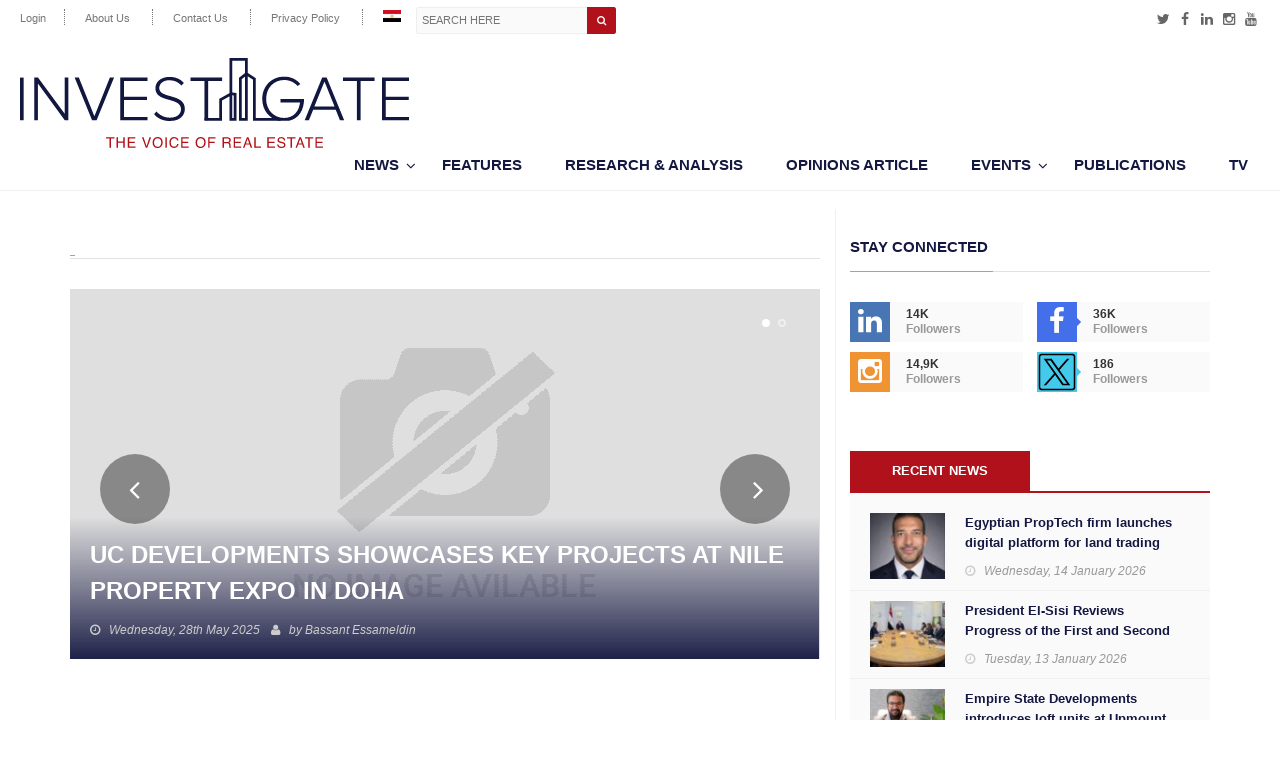

--- FILE ---
content_type: image/svg+xml
request_url: https://invest-gate.me/wp-content/themes/hotmagazine/images/invest_gate_logo_blue.svg
body_size: 8639
content:
<?xml version="1.0" encoding="utf-8"?>
<!-- Generator: Adobe Illustrator 25.4.1, SVG Export Plug-In . SVG Version: 6.00 Build 0)  -->
<svg version="1.1" id="Layer_1" xmlns="http://www.w3.org/2000/svg" xmlns:xlink="http://www.w3.org/1999/xlink" x="0px" y="0px"
	 viewBox="0 0 418.15 96.78" style="enable-background:new 0 0 418.15 96.78;" xml:space="preserve">
<g>
	<g>
		<polygon style="fill:#B11116;" points="92.47,85.31 92.47,86.64 96.22,86.64 96.22,96.46 97.75,96.46 97.75,86.64 101.51,86.64 
			101.51,85.31 		"/>
		<polygon style="fill:#B11116;" points="111.02,85.31 111.02,89.92 105.23,89.92 105.23,85.31 103.7,85.31 103.7,96.46 
			105.23,96.46 105.23,91.24 111.02,91.24 111.02,96.46 112.55,96.46 112.55,85.31 		"/>
		<polygon style="fill:#B11116;" points="115.81,85.31 115.81,96.46 124.04,96.46 124.04,95.13 117.28,95.13 117.28,91.35 
			123.43,91.35 123.43,90.06 117.28,90.06 117.28,86.68 123.93,86.68 123.93,85.31 		"/>
		<polygon style="fill:#B11116;" points="139.14,85.31 135.97,94.8 132.77,85.31 131.1,85.31 135.16,96.46 136.76,96.46 
			140.83,85.31 		"/>
		<g>
			<path style="fill:#B11116;" d="M150.88,94c0.6-0.95,0.9-2.05,0.9-3.29c0-1.31-0.34-2.36-1.03-3.16c-0.68-0.8-1.62-1.2-2.81-1.2
				c-1.15,0-2.09,0.4-2.82,1.19c-0.73,0.79-1.09,1.96-1.09,3.5c0,1.23,0.31,2.28,0.93,3.12c0.63,0.84,1.64,1.27,3.04,1.27
				C149.32,95.43,150.28,94.96,150.88,94 M152.21,86.9c0.74,0.99,1.11,2.25,1.11,3.79c0,1.66-0.42,3.05-1.27,4.15
				c-0.99,1.29-2.4,1.94-4.24,1.94c-1.71,0-3.06-0.57-4.04-1.7c-0.88-1.09-1.31-2.47-1.31-4.14c0-1.51,0.37-2.8,1.12-3.87
				c0.96-1.38,2.38-2.06,4.26-2.06C149.81,85.01,151.27,85.64,152.21,86.9"/>
		</g>
		<rect x="156.23" y="85.31" style="fill:#B11116;" width="1.52" height="11.14"/>
		<g>
			<path style="fill:#B11116;" d="M168.97,86.12c0.78,0.74,1.21,1.59,1.3,2.53h-1.47c-0.17-0.72-0.5-1.29-1-1.71
				c-0.5-0.42-1.19-0.63-2.09-0.63c-1.1,0-1.99,0.39-2.66,1.16c-0.67,0.77-1.01,1.95-1.01,3.54c0,1.31,0.3,2.37,0.91,3.18
				c0.61,0.81,1.52,1.21,2.73,1.21c1.11,0,1.96-0.43,2.54-1.28c0.31-0.45,0.54-1.04,0.69-1.77h1.47c-0.13,1.17-0.57,2.16-1.3,2.95
				c-0.89,0.96-2.08,1.43-3.58,1.43c-1.29,0-2.38-0.39-3.26-1.18c-1.16-1.04-1.74-2.64-1.74-4.8c0-1.64,0.43-2.99,1.3-4.04
				c0.94-1.14,2.24-1.71,3.89-1.71C167.09,85.01,168.19,85.38,168.97,86.12"/>
		</g>
		<polygon style="fill:#B11116;" points="173.13,85.31 173.13,96.46 181.37,96.46 181.37,95.13 174.6,95.13 174.6,91.35 
			180.75,91.35 180.75,90.06 174.6,90.06 174.6,86.68 181.25,86.68 181.25,85.31 		"/>
		<g>
			<path style="fill:#B11116;" d="M197.06,94c0.6-0.95,0.9-2.05,0.9-3.29c0-1.31-0.34-2.36-1.03-3.16c-0.68-0.8-1.62-1.2-2.81-1.2
				c-1.15,0-2.09,0.4-2.82,1.19c-0.73,0.79-1.09,1.96-1.09,3.5c0,1.23,0.31,2.28,0.93,3.12c0.63,0.84,1.64,1.27,3.04,1.27
				C195.51,95.43,196.47,94.96,197.06,94 M198.39,86.9c0.74,0.99,1.11,2.25,1.11,3.79c0,1.66-0.42,3.05-1.27,4.15
				c-0.99,1.29-2.4,1.94-4.24,1.94c-1.71,0-3.06-0.57-4.04-1.7c-0.88-1.09-1.31-2.47-1.31-4.14c0-1.51,0.37-2.8,1.12-3.87
				c0.96-1.38,2.38-2.06,4.26-2.06C195.99,85.01,197.45,85.64,198.39,86.9"/>
		</g>
		<polygon style="fill:#B11116;" points="202.22,85.31 202.22,96.46 203.73,96.46 203.73,91.39 209.2,91.39 209.2,90.06 
			203.73,90.06 203.73,86.68 209.95,86.68 209.95,85.31 		"/>
		<g>
			<path style="fill:#B11116;" d="M217.62,85.31h5.16c0.85,0,1.55,0.12,2.1,0.37c1.05,0.48,1.57,1.35,1.57,2.63
				c0,0.67-0.14,1.21-0.42,1.64c-0.27,0.43-0.66,0.77-1.15,1.02c0.43,0.18,0.76,0.41,0.98,0.7c0.22,0.29,0.35,0.76,0.37,1.4
				l0.05,1.5c0.01,0.42,0.05,0.74,0.11,0.95c0.09,0.35,0.25,0.58,0.49,0.68v0.25h-1.85c-0.05-0.1-0.09-0.22-0.12-0.37
				c-0.03-0.15-0.05-0.45-0.08-0.88l-0.09-1.86c-0.04-0.73-0.31-1.22-0.81-1.46c-0.29-0.14-0.74-0.21-1.36-0.21h-3.44v4.78h-1.51
				V85.31z M222.62,90.42c0.71,0,1.27-0.14,1.68-0.42c0.41-0.28,0.62-0.79,0.62-1.53c0-0.79-0.29-1.33-0.86-1.62
				c-0.31-0.15-0.72-0.23-1.24-0.23h-3.69v3.81H222.62z"/>
		</g>
		<polygon style="fill:#B11116;" points="229.58,85.31 229.58,96.46 237.82,96.46 237.82,95.13 231.05,95.13 231.05,91.35 
			237.2,91.35 237.2,90.06 231.05,90.06 231.05,86.68 237.7,86.68 237.7,85.31 		"/>
		<path style="fill:#B11116;" d="M244.6,86.96l1.69,4.92h-3.49L244.6,86.96z M243.81,85.31l-4.2,11.14h1.55l1.21-3.34h4.41
			l1.13,3.34h1.65l-4.04-11.14H243.81z"/>
		<polygon style="fill:#B11116;" points="251.71,85.31 251.71,96.46 258.86,96.46 258.86,95.13 253.22,95.13 253.22,85.31 		"/>
		<polygon style="fill:#B11116;" points="265.79,85.31 265.79,96.46 274.03,96.46 274.03,95.13 267.26,95.13 267.26,91.35 
			273.41,91.35 273.41,90.06 267.26,90.06 267.26,86.68 273.91,86.68 273.91,85.31 		"/>
		<g>
			<path style="fill:#B11116;" d="M277.77,92.86c0.03,0.63,0.18,1.15,0.45,1.54c0.5,0.74,1.38,1.11,2.65,1.11
				c0.57,0,1.08-0.08,1.55-0.24c0.9-0.31,1.35-0.88,1.35-1.68c0-0.61-0.19-1.04-0.57-1.3c-0.39-0.25-0.99-0.47-1.81-0.66l-1.51-0.34
				c-0.99-0.22-1.68-0.47-2.09-0.74c-0.71-0.46-1.06-1.16-1.06-2.09c0-1,0.35-1.82,1.04-2.46c0.69-0.64,1.67-0.96,2.94-0.96
				c1.17,0,2.16,0.28,2.97,0.85c0.82,0.56,1.23,1.46,1.23,2.7h-1.42c-0.08-0.6-0.24-1.05-0.49-1.37c-0.46-0.58-1.24-0.87-2.34-0.87
				c-0.89,0-1.53,0.19-1.92,0.56c-0.39,0.37-0.58,0.81-0.58,1.3c0,0.55,0.23,0.95,0.68,1.2c0.3,0.16,0.97,0.36,2.02,0.61l1.56,0.36
				c0.75,0.17,1.33,0.41,1.74,0.71c0.71,0.52,1.06,1.28,1.06,2.27c0,1.23-0.45,2.12-1.35,2.65c-0.89,0.53-1.94,0.8-3.12,0.8
				c-1.39,0-2.47-0.35-3.26-1.06c-0.78-0.7-1.17-1.66-1.15-2.86H277.77z"/>
		</g>
		<polygon style="fill:#B11116;" points="286.99,85.31 286.99,86.64 290.75,86.64 290.75,96.46 292.28,96.46 292.28,86.64 
			296.03,86.64 296.03,85.31 		"/>
		<path style="fill:#B11116;" d="M301.07,86.96l1.69,4.92h-3.49L301.07,86.96z M300.28,85.31l-4.2,11.14h1.55l1.21-3.34h4.41
			l1.13,3.34h1.65l-4.04-11.14H300.28z"/>
		<polygon style="fill:#B11116;" points="306.1,85.31 306.1,86.64 309.85,86.64 309.85,96.46 311.38,96.46 311.38,86.64 
			315.14,86.64 315.14,85.31 		"/>
		<polygon style="fill:#B11116;" points="317.44,85.31 317.44,96.46 325.68,96.46 325.68,95.13 318.91,95.13 318.91,91.35 
			325.07,91.35 325.07,90.06 318.91,90.06 318.91,86.68 325.57,86.68 325.57,85.31 		"/>
	</g>
	<g>
		<path style="fill:#121740;" d="M305.23,44.11h-25.32v3.62h21.01c-0.97,8.83-6.33,16.76-17.11,16.76
			c-10.85,0-19.34-8.49-19.34-20.45c0-12.1,8.49-20.38,19.34-20.38c5.91,0,11.2,2.57,14.47,6.47l2.99-2.16
			c-4.24-4.87-9.81-7.93-17.46-7.93c-13.08,0-23.51,9.67-23.51,24c0,12.18,7.54,21.04,17.7,23.42h11.36
			C299.71,65.03,305.23,55.86,305.23,44.11"/>
		<path style="fill:#121740;" d="M327.16,25.27l-10.86,26.8h21.65L327.16,25.27z M343.79,66.92l-4.54-11.27h-24.26l-4.54,11.27
			h-4.54l18.76-45.84h4.88l18.76,45.84H343.79z"/>
		<polygon style="fill:#121740;" points="362,66.92 362,24.65 347.02,24.65 347.02,21.08 380.97,21.08 380.97,24.65 365.99,24.65 
			365.99,66.92 		"/>
		<polygon style="fill:#121740;" points="389.08,21.08 389.08,66.92 418.15,66.92 418.15,63.34 392.99,63.34 392.99,45.2 
			417.66,45.2 417.66,41.63 392.99,41.63 392.99,24.65 418.15,24.65 418.15,21.08 		"/>
		<rect y="21.08" style="fill:#121740;" width="3.92" height="45.84"/>
		<polygon style="fill:#121740;" points="48.11,66.92 19.24,27.54 19.24,66.92 15.33,66.92 15.33,21.08 19.31,21.08 48.04,59.91 
			48.04,21.08 51.96,21.08 51.96,66.92 		"/>
		<polygon style="fill:#121740;" points="77.45,66.92 58.69,21.08 63.23,21.08 79.93,62.52 96.56,21.08 101.09,21.08 82.33,66.92 		
			"/>
		<polygon style="fill:#121740;" points="107.83,66.92 107.83,21.08 136.9,21.08 136.9,24.65 111.75,24.65 111.75,41.63 
			136.42,41.63 136.42,45.2 111.75,45.2 111.75,63.34 136.9,63.34 136.9,66.92 		"/>
		<g>
			<path style="fill:#121740;" d="M144.05,60.46l2.54-2.96c2.95,3.37,7.77,6.67,14.36,6.67c9.35,0,12.03-5.22,12.03-9.14
				c0-13.47-27.49-6.46-27.49-22.47c0-7.49,6.74-12.23,15.05-12.23c6.8,0,12.03,2.4,15.53,6.46l-2.61,2.89
				c-3.3-3.99-7.97-5.77-13.13-5.77c-6.12,0-10.72,3.51-10.72,8.45c0,11.75,27.49,5.29,27.49,22.4c0,5.91-3.92,12.99-16.29,12.99
				C153.26,67.74,147.55,64.65,144.05,60.46"/>
		</g>
		<polygon style="fill:#121740;" points="198.2,66.92 198.2,24.65 183.22,24.65 183.22,21.08 217.17,21.08 217.17,24.65 
			202.19,24.65 202.19,66.92 		"/>
		<path style="fill:#121740;" d="M280.26,67.47h-29.99V23.26l-5.49-3.58v47.79h-9.43V21.22l6.43-5.04V3h-13.74v34.07l4.54,0.55
			v29.85h-7.54V41.24l-7.97,4.45v21.77H198.2v-3h15.87V43.94l10.97-6.13V0h19.74v16.09l8.49,5.54v42.84h26.99V67.47z M238.34,64.47
			h3.43V19.99l-3.43,2.69V64.47z M228.03,64.47h1.54V40.28l-1.54-0.18V64.47z"/>
	</g>
</g>
<polyline style="fill:none;stroke:#B11116;stroke-width:3;stroke-miterlimit:10;" points="33.76,293.66 62.56,293.66 62.56,272.5 
	73.94,266.14 78.07,266.64 78.07,293.66 73.53,293.66 73.53,229.86 90.27,229.86 90.27,293.66 83.84,293.66 83.84,249.63 
	90.27,244.59 98.77,250.13 98.77,293.66 127.26,293.66 "/>
</svg>
